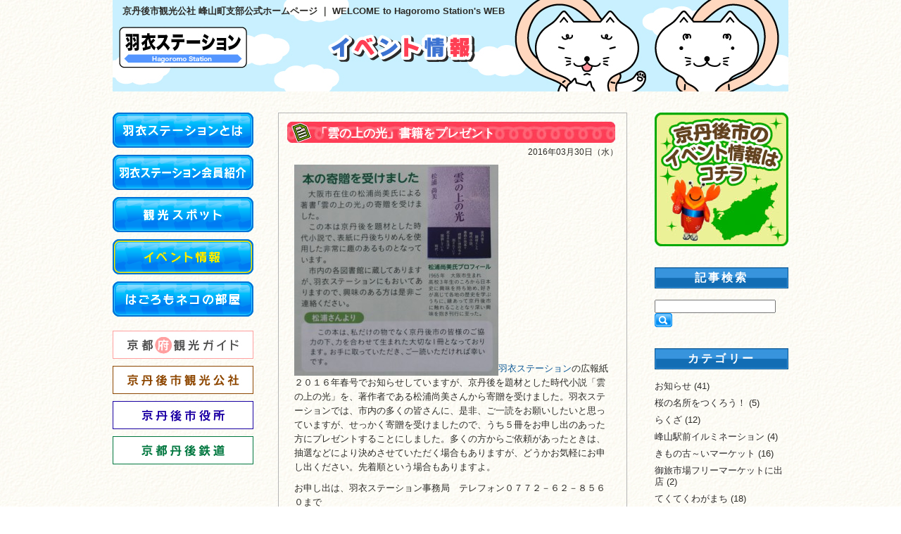

--- FILE ---
content_type: text/html; charset=UTF-8
request_url: https://www.hagoromo.gr.jp/date/2016/03/?cat=3,4,5,6,7,8,9
body_size: 37506
content:
<!DOCTYPE html PUBLIC "-//W3C//DTD XHTML 1.0 Transitional//EN"
"http://www.w3.org/TR/xhtml1/DTD/xhtml1-transitional.dtd">
<html xmlns="http://www.w3.org/1999/xhtml" xml:lang="ja" lang="ja" dir="ltr">
<head>
    <meta http-equiv="Content-Type" content="text/html; charset=UTF-8" />
    <meta http-equiv="Content-Language" content="ja" />
    <meta http-equiv="Content-Style-Type" content="text/css" />
    <meta http-equiv="Content-Script-Type" content="text/javascript" />
    <title>3月 &laquo; 2016 &laquo; 羽衣ステーション</title>
    <meta name="Description" content="ようこそ羽衣ステーションホームページへ。羽衣ステーションは、「まちづくり」を目的とした観光協会として、行政や商工会の支援を受けて京丹後市峰山町内の企業、商店や個人といった住民により設立されました。峰山町の観光スポット、イベント情報などを掲載しています。" />
    <meta name="Keywords" content="峰山,峰山町,羽衣ステーション,はごろもネコ,羽衣,ネコ,京丹後,丹後,観光,観光協会,まちづくり" />
    <meta name="author" content="羽衣ステーション,HAGOROMO STATION" />
    <meta property="og:title" content="羽衣ステーション" />
    <meta property="og:type" content="blog" />
    <meta property="og:url" content="https://www.hagoromo.gr.jp/event/news/770/" />
    <meta property="og:image" content="https://www.hagoromo.gr.jp/images/fb.jpg" />
    <meta property="og:site_name" content="羽衣ステーション" />
    <meta property="fb:admins" content="ようこそ羽衣ステーションホームページへ。羽衣ステーションは、「まちづくり」を目的とした観光協会として、行政や商工会の支援を受けて
峰山町内の企業、商店や個人といった住民により設立されました。" />
<meta name='robots' content='max-image-preview:large' />
<link rel="alternate" type="application/rss+xml" title="羽衣ステーション &raquo; フィード" href="https://www.hagoromo.gr.jp/feed/" />
<link rel="alternate" type="application/rss+xml" title="羽衣ステーション &raquo; コメントフィード" href="https://www.hagoromo.gr.jp/comments/feed/" />
<link rel="alternate" type="application/rss+xml" title="羽衣ステーション &raquo; お知らせ カテゴリーのフィード" href="https://www.hagoromo.gr.jp/category/event/news/feed/" />
<script type="text/javascript">
window._wpemojiSettings = {"baseUrl":"https:\/\/s.w.org\/images\/core\/emoji\/14.0.0\/72x72\/","ext":".png","svgUrl":"https:\/\/s.w.org\/images\/core\/emoji\/14.0.0\/svg\/","svgExt":".svg","source":{"concatemoji":"https:\/\/www.hagoromo.gr.jp\/system\/wp-includes\/js\/wp-emoji-release.min.js?ver=6.1.9"}};
/*! This file is auto-generated */
!function(e,a,t){var n,r,o,i=a.createElement("canvas"),p=i.getContext&&i.getContext("2d");function s(e,t){var a=String.fromCharCode,e=(p.clearRect(0,0,i.width,i.height),p.fillText(a.apply(this,e),0,0),i.toDataURL());return p.clearRect(0,0,i.width,i.height),p.fillText(a.apply(this,t),0,0),e===i.toDataURL()}function c(e){var t=a.createElement("script");t.src=e,t.defer=t.type="text/javascript",a.getElementsByTagName("head")[0].appendChild(t)}for(o=Array("flag","emoji"),t.supports={everything:!0,everythingExceptFlag:!0},r=0;r<o.length;r++)t.supports[o[r]]=function(e){if(p&&p.fillText)switch(p.textBaseline="top",p.font="600 32px Arial",e){case"flag":return s([127987,65039,8205,9895,65039],[127987,65039,8203,9895,65039])?!1:!s([55356,56826,55356,56819],[55356,56826,8203,55356,56819])&&!s([55356,57332,56128,56423,56128,56418,56128,56421,56128,56430,56128,56423,56128,56447],[55356,57332,8203,56128,56423,8203,56128,56418,8203,56128,56421,8203,56128,56430,8203,56128,56423,8203,56128,56447]);case"emoji":return!s([129777,127995,8205,129778,127999],[129777,127995,8203,129778,127999])}return!1}(o[r]),t.supports.everything=t.supports.everything&&t.supports[o[r]],"flag"!==o[r]&&(t.supports.everythingExceptFlag=t.supports.everythingExceptFlag&&t.supports[o[r]]);t.supports.everythingExceptFlag=t.supports.everythingExceptFlag&&!t.supports.flag,t.DOMReady=!1,t.readyCallback=function(){t.DOMReady=!0},t.supports.everything||(n=function(){t.readyCallback()},a.addEventListener?(a.addEventListener("DOMContentLoaded",n,!1),e.addEventListener("load",n,!1)):(e.attachEvent("onload",n),a.attachEvent("onreadystatechange",function(){"complete"===a.readyState&&t.readyCallback()})),(e=t.source||{}).concatemoji?c(e.concatemoji):e.wpemoji&&e.twemoji&&(c(e.twemoji),c(e.wpemoji)))}(window,document,window._wpemojiSettings);
</script>
<style type="text/css">
img.wp-smiley,
img.emoji {
	display: inline !important;
	border: none !important;
	box-shadow: none !important;
	height: 1em !important;
	width: 1em !important;
	margin: 0 0.07em !important;
	vertical-align: -0.1em !important;
	background: none !important;
	padding: 0 !important;
}
</style>
	<link rel='stylesheet' id='wp-block-library-css' href='https://www.hagoromo.gr.jp/system/wp-includes/css/dist/block-library/style.min.css?ver=6.1.9' type='text/css' media='all' />
<link rel='stylesheet' id='classic-theme-styles-css' href='https://www.hagoromo.gr.jp/system/wp-includes/css/classic-themes.min.css?ver=1' type='text/css' media='all' />
<style id='global-styles-inline-css' type='text/css'>
body{--wp--preset--color--black: #000000;--wp--preset--color--cyan-bluish-gray: #abb8c3;--wp--preset--color--white: #ffffff;--wp--preset--color--pale-pink: #f78da7;--wp--preset--color--vivid-red: #cf2e2e;--wp--preset--color--luminous-vivid-orange: #ff6900;--wp--preset--color--luminous-vivid-amber: #fcb900;--wp--preset--color--light-green-cyan: #7bdcb5;--wp--preset--color--vivid-green-cyan: #00d084;--wp--preset--color--pale-cyan-blue: #8ed1fc;--wp--preset--color--vivid-cyan-blue: #0693e3;--wp--preset--color--vivid-purple: #9b51e0;--wp--preset--gradient--vivid-cyan-blue-to-vivid-purple: linear-gradient(135deg,rgba(6,147,227,1) 0%,rgb(155,81,224) 100%);--wp--preset--gradient--light-green-cyan-to-vivid-green-cyan: linear-gradient(135deg,rgb(122,220,180) 0%,rgb(0,208,130) 100%);--wp--preset--gradient--luminous-vivid-amber-to-luminous-vivid-orange: linear-gradient(135deg,rgba(252,185,0,1) 0%,rgba(255,105,0,1) 100%);--wp--preset--gradient--luminous-vivid-orange-to-vivid-red: linear-gradient(135deg,rgba(255,105,0,1) 0%,rgb(207,46,46) 100%);--wp--preset--gradient--very-light-gray-to-cyan-bluish-gray: linear-gradient(135deg,rgb(238,238,238) 0%,rgb(169,184,195) 100%);--wp--preset--gradient--cool-to-warm-spectrum: linear-gradient(135deg,rgb(74,234,220) 0%,rgb(151,120,209) 20%,rgb(207,42,186) 40%,rgb(238,44,130) 60%,rgb(251,105,98) 80%,rgb(254,248,76) 100%);--wp--preset--gradient--blush-light-purple: linear-gradient(135deg,rgb(255,206,236) 0%,rgb(152,150,240) 100%);--wp--preset--gradient--blush-bordeaux: linear-gradient(135deg,rgb(254,205,165) 0%,rgb(254,45,45) 50%,rgb(107,0,62) 100%);--wp--preset--gradient--luminous-dusk: linear-gradient(135deg,rgb(255,203,112) 0%,rgb(199,81,192) 50%,rgb(65,88,208) 100%);--wp--preset--gradient--pale-ocean: linear-gradient(135deg,rgb(255,245,203) 0%,rgb(182,227,212) 50%,rgb(51,167,181) 100%);--wp--preset--gradient--electric-grass: linear-gradient(135deg,rgb(202,248,128) 0%,rgb(113,206,126) 100%);--wp--preset--gradient--midnight: linear-gradient(135deg,rgb(2,3,129) 0%,rgb(40,116,252) 100%);--wp--preset--duotone--dark-grayscale: url('#wp-duotone-dark-grayscale');--wp--preset--duotone--grayscale: url('#wp-duotone-grayscale');--wp--preset--duotone--purple-yellow: url('#wp-duotone-purple-yellow');--wp--preset--duotone--blue-red: url('#wp-duotone-blue-red');--wp--preset--duotone--midnight: url('#wp-duotone-midnight');--wp--preset--duotone--magenta-yellow: url('#wp-duotone-magenta-yellow');--wp--preset--duotone--purple-green: url('#wp-duotone-purple-green');--wp--preset--duotone--blue-orange: url('#wp-duotone-blue-orange');--wp--preset--font-size--small: 13px;--wp--preset--font-size--medium: 20px;--wp--preset--font-size--large: 36px;--wp--preset--font-size--x-large: 42px;--wp--preset--spacing--20: 0.44rem;--wp--preset--spacing--30: 0.67rem;--wp--preset--spacing--40: 1rem;--wp--preset--spacing--50: 1.5rem;--wp--preset--spacing--60: 2.25rem;--wp--preset--spacing--70: 3.38rem;--wp--preset--spacing--80: 5.06rem;}:where(.is-layout-flex){gap: 0.5em;}body .is-layout-flow > .alignleft{float: left;margin-inline-start: 0;margin-inline-end: 2em;}body .is-layout-flow > .alignright{float: right;margin-inline-start: 2em;margin-inline-end: 0;}body .is-layout-flow > .aligncenter{margin-left: auto !important;margin-right: auto !important;}body .is-layout-constrained > .alignleft{float: left;margin-inline-start: 0;margin-inline-end: 2em;}body .is-layout-constrained > .alignright{float: right;margin-inline-start: 2em;margin-inline-end: 0;}body .is-layout-constrained > .aligncenter{margin-left: auto !important;margin-right: auto !important;}body .is-layout-constrained > :where(:not(.alignleft):not(.alignright):not(.alignfull)){max-width: var(--wp--style--global--content-size);margin-left: auto !important;margin-right: auto !important;}body .is-layout-constrained > .alignwide{max-width: var(--wp--style--global--wide-size);}body .is-layout-flex{display: flex;}body .is-layout-flex{flex-wrap: wrap;align-items: center;}body .is-layout-flex > *{margin: 0;}:where(.wp-block-columns.is-layout-flex){gap: 2em;}.has-black-color{color: var(--wp--preset--color--black) !important;}.has-cyan-bluish-gray-color{color: var(--wp--preset--color--cyan-bluish-gray) !important;}.has-white-color{color: var(--wp--preset--color--white) !important;}.has-pale-pink-color{color: var(--wp--preset--color--pale-pink) !important;}.has-vivid-red-color{color: var(--wp--preset--color--vivid-red) !important;}.has-luminous-vivid-orange-color{color: var(--wp--preset--color--luminous-vivid-orange) !important;}.has-luminous-vivid-amber-color{color: var(--wp--preset--color--luminous-vivid-amber) !important;}.has-light-green-cyan-color{color: var(--wp--preset--color--light-green-cyan) !important;}.has-vivid-green-cyan-color{color: var(--wp--preset--color--vivid-green-cyan) !important;}.has-pale-cyan-blue-color{color: var(--wp--preset--color--pale-cyan-blue) !important;}.has-vivid-cyan-blue-color{color: var(--wp--preset--color--vivid-cyan-blue) !important;}.has-vivid-purple-color{color: var(--wp--preset--color--vivid-purple) !important;}.has-black-background-color{background-color: var(--wp--preset--color--black) !important;}.has-cyan-bluish-gray-background-color{background-color: var(--wp--preset--color--cyan-bluish-gray) !important;}.has-white-background-color{background-color: var(--wp--preset--color--white) !important;}.has-pale-pink-background-color{background-color: var(--wp--preset--color--pale-pink) !important;}.has-vivid-red-background-color{background-color: var(--wp--preset--color--vivid-red) !important;}.has-luminous-vivid-orange-background-color{background-color: var(--wp--preset--color--luminous-vivid-orange) !important;}.has-luminous-vivid-amber-background-color{background-color: var(--wp--preset--color--luminous-vivid-amber) !important;}.has-light-green-cyan-background-color{background-color: var(--wp--preset--color--light-green-cyan) !important;}.has-vivid-green-cyan-background-color{background-color: var(--wp--preset--color--vivid-green-cyan) !important;}.has-pale-cyan-blue-background-color{background-color: var(--wp--preset--color--pale-cyan-blue) !important;}.has-vivid-cyan-blue-background-color{background-color: var(--wp--preset--color--vivid-cyan-blue) !important;}.has-vivid-purple-background-color{background-color: var(--wp--preset--color--vivid-purple) !important;}.has-black-border-color{border-color: var(--wp--preset--color--black) !important;}.has-cyan-bluish-gray-border-color{border-color: var(--wp--preset--color--cyan-bluish-gray) !important;}.has-white-border-color{border-color: var(--wp--preset--color--white) !important;}.has-pale-pink-border-color{border-color: var(--wp--preset--color--pale-pink) !important;}.has-vivid-red-border-color{border-color: var(--wp--preset--color--vivid-red) !important;}.has-luminous-vivid-orange-border-color{border-color: var(--wp--preset--color--luminous-vivid-orange) !important;}.has-luminous-vivid-amber-border-color{border-color: var(--wp--preset--color--luminous-vivid-amber) !important;}.has-light-green-cyan-border-color{border-color: var(--wp--preset--color--light-green-cyan) !important;}.has-vivid-green-cyan-border-color{border-color: var(--wp--preset--color--vivid-green-cyan) !important;}.has-pale-cyan-blue-border-color{border-color: var(--wp--preset--color--pale-cyan-blue) !important;}.has-vivid-cyan-blue-border-color{border-color: var(--wp--preset--color--vivid-cyan-blue) !important;}.has-vivid-purple-border-color{border-color: var(--wp--preset--color--vivid-purple) !important;}.has-vivid-cyan-blue-to-vivid-purple-gradient-background{background: var(--wp--preset--gradient--vivid-cyan-blue-to-vivid-purple) !important;}.has-light-green-cyan-to-vivid-green-cyan-gradient-background{background: var(--wp--preset--gradient--light-green-cyan-to-vivid-green-cyan) !important;}.has-luminous-vivid-amber-to-luminous-vivid-orange-gradient-background{background: var(--wp--preset--gradient--luminous-vivid-amber-to-luminous-vivid-orange) !important;}.has-luminous-vivid-orange-to-vivid-red-gradient-background{background: var(--wp--preset--gradient--luminous-vivid-orange-to-vivid-red) !important;}.has-very-light-gray-to-cyan-bluish-gray-gradient-background{background: var(--wp--preset--gradient--very-light-gray-to-cyan-bluish-gray) !important;}.has-cool-to-warm-spectrum-gradient-background{background: var(--wp--preset--gradient--cool-to-warm-spectrum) !important;}.has-blush-light-purple-gradient-background{background: var(--wp--preset--gradient--blush-light-purple) !important;}.has-blush-bordeaux-gradient-background{background: var(--wp--preset--gradient--blush-bordeaux) !important;}.has-luminous-dusk-gradient-background{background: var(--wp--preset--gradient--luminous-dusk) !important;}.has-pale-ocean-gradient-background{background: var(--wp--preset--gradient--pale-ocean) !important;}.has-electric-grass-gradient-background{background: var(--wp--preset--gradient--electric-grass) !important;}.has-midnight-gradient-background{background: var(--wp--preset--gradient--midnight) !important;}.has-small-font-size{font-size: var(--wp--preset--font-size--small) !important;}.has-medium-font-size{font-size: var(--wp--preset--font-size--medium) !important;}.has-large-font-size{font-size: var(--wp--preset--font-size--large) !important;}.has-x-large-font-size{font-size: var(--wp--preset--font-size--x-large) !important;}
.wp-block-navigation a:where(:not(.wp-element-button)){color: inherit;}
:where(.wp-block-columns.is-layout-flex){gap: 2em;}
.wp-block-pullquote{font-size: 1.5em;line-height: 1.6;}
</style>
<link rel='stylesheet' id='jquery.lightbox.min.css-css' href='https://www.hagoromo.gr.jp/system/wp-content/plugins/wp-jquery-lightbox/styles/lightbox.min.css?ver=1.4.8.2' type='text/css' media='all' />
<script type='text/javascript' src='https://www.hagoromo.gr.jp/system/wp-includes/js/jquery/jquery.min.js?ver=3.6.1' id='jquery-core-js'></script>
<script type='text/javascript' src='https://www.hagoromo.gr.jp/system/wp-includes/js/jquery/jquery-migrate.min.js?ver=3.3.2' id='jquery-migrate-js'></script>
<link rel="https://api.w.org/" href="https://www.hagoromo.gr.jp/wp-json/" /><link rel="alternate" type="application/json" href="https://www.hagoromo.gr.jp/wp-json/wp/v2/categories/3" /><link rel="EditURI" type="application/rsd+xml" title="RSD" href="https://www.hagoromo.gr.jp/system/xmlrpc.php?rsd" />
<link rel="wlwmanifest" type="application/wlwmanifest+xml" href="https://www.hagoromo.gr.jp/system/wp-includes/wlwmanifest.xml" />
<meta name="generator" content="WordPress 6.1.9" />
    <link rel="stylesheet" type="text/css" media="screen,print" href="https://www.hagoromo.gr.jp/system/wp-content/themes/hagoromostation/import.css" />
    <script type="text/javascript" src="https://www.hagoromo.gr.jp/js/jquery-1.7.2.min.js"></script>
    <script type="text/javascript" src="https://www.hagoromo.gr.jp/js/rollover.js"></script>
    <!--[if lt IE 9]>
    <script type="text/javascript" src="//html5shiv.googlecode.com/svn/trunk/html5.js"></script>
    <![endif]-->
    <script type="text/javascript" src="https://www.hagoromo.gr.jp/js/jqfloat.min.js"></script>
    <script type="text/javascript"></script>
<link rel="shortcut icon" href="favicon.ico" />
</head>

<body>
<div id="wrapper">
	<div id="headerEvent" class="header">
		<p id="title">京丹後市観光公社 峰山町支部公式ホームページ ｜ WELCOME to Hagoromo Station's WEB</p>
		<h1><a href="https://www.hagoromo.gr.jp/"><img src="https://www.hagoromo.gr.jp/images/logo.jpg" width="182" height="59" alt="羽衣ステーション" /></a></h1>
		<h2>3月  2016  </h2>
	</div>

	<div id="container" class="clearfix">
		<div id="sideBar">
			<div id="gNav">
				<ul>
					<li><a href="https://www.hagoromo.gr.jp/about/"><img src="https://www.hagoromo.gr.jp/images/gnavi1.png" width="200" height="50" alt="羽衣ステーションとは" class="rollover" /></a></li>
					<li><a href="https://www.hagoromo.gr.jp/members/"><img src="https://www.hagoromo.gr.jp/images/gnavi2.png" width="200" height="50" alt="羽衣ステーション会員紹介" class="rollover" /></a></li>
					<li><a href="https://www.hagoromo.gr.jp/spot/"><img src="https://www.hagoromo.gr.jp/images/gnavi3.png" width="200" height="50" alt="観光スポット" class="rollover" /></a></li>
					<li><img src="https://www.hagoromo.gr.jp/images/gnavi4_on.png" width="200" height="50" alt="イベント情報" /></li>
					<li><a href="https://www.hagoromo.gr.jp/category/room/"><img src="https://www.hagoromo.gr.jp/images/gnavi5.png" width="200" height="50" alt="はごろもネコの部屋" class="rollover" /></a></li>
				</ul>
			</div>
			<div id="linkBanner">
				<ul>
					<li><a href="http://www.kyoto-kankou.or.jp/" target="_blank"><img src="https://www.hagoromo.gr.jp/images/link1.jpg" width="200" height="40" alt="京都府観光ガイド" class="mouse-over" /></a></li>
					<li><a href="https://www.kyotango.gr.jp/" target="_blank"><img src="https://www.hagoromo.gr.jp/images/link2.jpg" width="200" height="40" alt="京丹後市観光公社" class="mouse-over" /></a></li>
					<li><a href="http://www.city.kyotango.lg.jp/" target="_blank"><img src="https://www.hagoromo.gr.jp/images/link3.jpg" width="200" height="40" alt="京丹後市役所" class="mouse-over" /></a></li>
					<li><a href="https://trains.willer.co.jp/" target="_blank"><img src="https://www.hagoromo.gr.jp/images/link4.jpg" width="200" height="40" alt="京都丹後鉄道" class="mouse-over" /></a></li>
				</ul>
			</div>

		</div>
		<div id="contents" class="clearfix">
			<div class="blogbox">
	
	
		<div class="postBox">
		<div class="post-770 post type-post status-publish format-standard hentry category-news">
			<div class="blog_title">
				<h3 id="post-770"><a href="https://www.hagoromo.gr.jp/event/news/770/">「雲の上の光」書籍をプレゼント</a></h3>
			</div>
			<p class="date">2016年03月30日（水）</p>

			<div class="entry clearfix">
				<p><a href="https://www.hagoromo.gr.jp/system/wp-content/uploads/2016/03/20160330_9888.jpg" rel="lightbox[770]"><img decoding="async" class="alignnone size-medium wp-image-771" alt="20160330_9888" src="https://www.hagoromo.gr.jp/system/wp-content/uploads/2016/03/20160330_9888-290x300.jpg" width="290" height="300" srcset="https://www.hagoromo.gr.jp/system/wp-content/uploads/2016/03/20160330_9888-290x300.jpg 290w, https://www.hagoromo.gr.jp/system/wp-content/uploads/2016/03/20160330_9888.jpg 800w" sizes="(max-width: 290px) 100vw, 290px" /></a><a href="https://www.hagoromo.gr.jp/system/wp-content/uploads/2016/03/20160330_9888.jpg" rel="lightbox[770]">羽衣ステーション</a>の広報紙２０１６年春号でお知らせしていますが、京丹後を題材とした時代小説「雲の上の光」を、著作者である松浦尚美さんから寄贈を受けました。羽衣ステーションでは、市内の多くの皆さんに、是非、ご一読をお願いしたいと思っていますが、せっかく寄贈を受けましたので、うち５冊をお申し出のあった方にプレゼントすることにしました。多くの方からご依頼があったときは、抽選などにより決めさせていただく場合もありますが、どうかお気軽にお申し出ください。先着順という場合もありますよ。</p>
<p>お申し出は、羽衣ステーション事務局　テレフォン０７７２－６２－８５６０まで</p>
<p>&nbsp;</p>
			</div>

			<div class="metaGroup">
				<div class="tags">
					<p>カテゴリー：<a href="https://www.hagoromo.gr.jp/category/event/news/" rel="category tag">お知らせ</a></p>
				</div>
			</div>
		</div>
	</div><!-- end of post -->
	
		<div class="postBox">
		<div class="post-766 post type-post status-publish format-standard hentry category-news">
			<div class="blog_title">
				<h3 id="post-766"><a href="https://www.hagoromo.gr.jp/event/news/766/">広報紙を発行</a></h3>
			</div>
			<p class="date">2016年03月29日（火）</p>

			<div class="entry clearfix">
				<p>２０１６年の春号ができました。３月下旬に新聞折り込みで配布しましたのでご覧ください。平成２７年度内に実施された羽衣ステーション各委員会の活動状況をお知らせしています。ここでは全４ページを各ページごとにＪＰＧ情報として掲載しました。</p>
<p><a href="https://www.hagoromo.gr.jp/system/wp-content/uploads/2016/03/羽衣紙1.jpg" rel="lightbox[766]"><img decoding="async" loading="lazy" class="alignnone size-medium wp-image-759" alt="羽衣紙1" src="https://www.hagoromo.gr.jp/system/wp-content/uploads/2016/03/羽衣紙1-217x300.jpg" width="217" height="300" srcset="https://www.hagoromo.gr.jp/system/wp-content/uploads/2016/03/羽衣紙1-217x300.jpg 217w, https://www.hagoromo.gr.jp/system/wp-content/uploads/2016/03/羽衣紙1-744x1024.jpg 744w, https://www.hagoromo.gr.jp/system/wp-content/uploads/2016/03/羽衣紙1.jpg 816w" sizes="(max-width: 217px) 100vw, 217px" /></a><a href="https://www.hagoromo.gr.jp/system/wp-content/uploads/2016/03/羽衣紙2.jpg" rel="lightbox[766]"><img decoding="async" loading="lazy" class="alignnone size-medium wp-image-760" alt="羽衣紙2" src="https://www.hagoromo.gr.jp/system/wp-content/uploads/2016/03/羽衣紙2-217x300.jpg" width="217" height="300" srcset="https://www.hagoromo.gr.jp/system/wp-content/uploads/2016/03/羽衣紙2-217x300.jpg 217w, https://www.hagoromo.gr.jp/system/wp-content/uploads/2016/03/羽衣紙2-744x1024.jpg 744w, https://www.hagoromo.gr.jp/system/wp-content/uploads/2016/03/羽衣紙2.jpg 816w" sizes="(max-width: 217px) 100vw, 217px" /></a><a href="https://www.hagoromo.gr.jp/system/wp-content/uploads/2016/03/羽衣紙3.jpg" rel="lightbox[766]"><img decoding="async" loading="lazy" class="alignnone size-medium wp-image-761" alt="羽衣紙3" src="https://www.hagoromo.gr.jp/system/wp-content/uploads/2016/03/羽衣紙3-217x300.jpg" width="217" height="300" srcset="https://www.hagoromo.gr.jp/system/wp-content/uploads/2016/03/羽衣紙3-217x300.jpg 217w, https://www.hagoromo.gr.jp/system/wp-content/uploads/2016/03/羽衣紙3-744x1024.jpg 744w, https://www.hagoromo.gr.jp/system/wp-content/uploads/2016/03/羽衣紙3.jpg 816w" sizes="(max-width: 217px) 100vw, 217px" /></a><a href="https://www.hagoromo.gr.jp/system/wp-content/uploads/2016/03/羽衣紙4.jpg" rel="lightbox[766]"><img decoding="async" loading="lazy" class="alignnone size-medium wp-image-762" alt="羽衣紙4" src="https://www.hagoromo.gr.jp/system/wp-content/uploads/2016/03/羽衣紙4-217x300.jpg" width="217" height="300" srcset="https://www.hagoromo.gr.jp/system/wp-content/uploads/2016/03/羽衣紙4-217x300.jpg 217w, https://www.hagoromo.gr.jp/system/wp-content/uploads/2016/03/羽衣紙4-744x1024.jpg 744w, https://www.hagoromo.gr.jp/system/wp-content/uploads/2016/03/羽衣紙4.jpg 816w" sizes="(max-width: 217px) 100vw, 217px" /></a></p>
			</div>

			<div class="metaGroup">
				<div class="tags">
					<p>カテゴリー：<a href="https://www.hagoromo.gr.jp/category/event/news/" rel="category tag">お知らせ</a></p>
				</div>
			</div>
		</div>
	</div><!-- end of post -->
	

<div class="wp-pagenavi">
</div>


		<p id="gotoTop"><a href="#title"><img src="https://www.hagoromo.gr.jp/images/btn_top.jpg" width="110" height="23" alt="ページの先頭へ" /></a></p>
</div>

	<div id="blog_sideBar">
		<p id="eventTango"><a href="https://www.kyotango.gr.jp/events/event/" target="_blank"><img src="https://www.hagoromo.gr.jp/images/btn_event.jpg" width="190" height="190" alt="京丹後市のイベント情報" class="mouse-over" /></a></p>
		<div id="primary" class="widget-area" role="complementary">
			<h3 id="search" class="widget-title">記事検索</h3>
			<form method="get" id="searchform" action="https://www.hagoromo.gr.jp/" >
				<input type="text" value="" name="s" />
				<input type="hidden" value="1" name="cat" />
				<input type="submit" id="searchsubmit" value="検索" />
			</form>
			<h3 class="widget-title">カテゴリー</h3>
			<ul>
					<li class="cat-item cat-item-3 current-cat"><a aria-current="page" href="https://www.hagoromo.gr.jp/category/event/news/">お知らせ</a> (41)
</li>
	<li class="cat-item cat-item-4"><a href="https://www.hagoromo.gr.jp/category/event/sakura/">桜の名所をつくろう！</a> (5)
</li>
	<li class="cat-item cat-item-5"><a href="https://www.hagoromo.gr.jp/category/event/rakuza/">らくざ</a> (12)
</li>
	<li class="cat-item cat-item-6"><a href="https://www.hagoromo.gr.jp/category/event/illumination/">峰山駅前イルミネーション</a> (4)
</li>
	<li class="cat-item cat-item-7"><a href="https://www.hagoromo.gr.jp/category/event/market/">きもの古～いマーケット</a> (16)
</li>
	<li class="cat-item cat-item-8"><a href="https://www.hagoromo.gr.jp/category/event/free/">御旅市場フリーマーケットに出店</a> (2)
</li>
	<li class="cat-item cat-item-9"><a href="https://www.hagoromo.gr.jp/category/event/tekuteku/">てくてくわがまち</a> (18)
</li>
	<li class="cat-item cat-item-10"><a href="https://www.hagoromo.gr.jp/category/event/bazzar/">フェスタ飛天バザールに出店</a> (3)
</li>
			</ul>
			<h3 class="widget-title">カレンダー</h3>
				<div id="calendar_wrap"><table id="wp-calendar" summary="カレンダー"> <caption>2016年3月</caption> <thead> <tr><th abbr="月曜日" scope="col" title="月曜日">月</th><th abbr="火曜日" scope="col" title="火曜日">火</th><th abbr="水曜日" scope="col" title="水曜日">水</th><th abbr="木曜日" scope="col" title="木曜日">木</th><th abbr="金曜日" scope="col" title="金曜日">金</th><th abbr="土曜日" scope="col" title="土曜日">土</th><th abbr="日曜日" scope="col" title="日曜日">日</th> </tr> </thead><tfoot> <tr><td abbr="2月" colspan="3" id="prev"><a href="https://www.hagoromo.gr.jp/date/2016/02/?cat=3,4,5,6,7,8,9" title="View posts for 2月 2016">&laquo; 2月</a></td><td>&nbsp;</td><td abbr="5月" colspan="3" id="next"><a href="https://www.hagoromo.gr.jp/date/2016/05/?cat=3,4,5,6,7,8,9" title="View posts for 5月 2016">5月 &raquo;</a></td> </tr> </tfoot><tbody> <tr><td colspan="1">&nbsp;</td><td>1</td><td>2</td><td>3</td><td>4</td><td>5</td><td>6</td></tr><tr><td>7</td><td>8</td><td>9</td><td>10</td><td>11</td><td>12</td><td>13</td></tr><tr><td>14</td><td>15</td><td>16</td><td>17</td><td>18</td><td>19</td><td>20</td></tr><tr><td>21</td><td>22</td><td>23</td><td>24</td><td>25</td><td>26</td><td>27</td></tr><tr><td>28</td><td><a href="https://www.hagoromo.gr.jp/date/2016/03/29/?cat=3,4,5,6,7,8,9">29</a></td><td><a href="https://www.hagoromo.gr.jp/date/2016/03/30/?cat=3,4,5,6,7,8,9">30</a></td><td>31</td><td colspan="3">&nbsp;</td></tr></tbody></table></div>			<h3 class="widget-title">アーカイブ</h3>
															<ul>
											<li>
						<a href="https://www.hagoromo.gr.jp/date/2025/10/?cat=3,4,5,6,7,8,9">
						2025年10月 (1)
						</a>
						</li>
											<li>
						<a href="https://www.hagoromo.gr.jp/date/2025/9/?cat=3,4,5,6,7,8,9">
						2025年9月 (2)
						</a>
						</li>
											<li>
						<a href="https://www.hagoromo.gr.jp/date/2025/8/?cat=3,4,5,6,7,8,9">
						2025年8月 (1)
						</a>
						</li>
											<li>
						<a href="https://www.hagoromo.gr.jp/date/2025/4/?cat=3,4,5,6,7,8,9">
						2025年4月 (2)
						</a>
						</li>
											<li>
						<a href="https://www.hagoromo.gr.jp/date/2025/3/?cat=3,4,5,6,7,8,9">
						2025年3月 (2)
						</a>
						</li>
											<li>
						<a href="https://www.hagoromo.gr.jp/date/2025/1/?cat=3,4,5,6,7,8,9">
						2025年1月 (1)
						</a>
						</li>
											<li>
						<a href="https://www.hagoromo.gr.jp/date/2024/10/?cat=3,4,5,6,7,8,9">
						2024年10月 (1)
						</a>
						</li>
											<li>
						<a href="https://www.hagoromo.gr.jp/date/2024/9/?cat=3,4,5,6,7,8,9">
						2024年9月 (1)
						</a>
						</li>
											<li>
						<a href="https://www.hagoromo.gr.jp/date/2024/8/?cat=3,4,5,6,7,8,9">
						2024年8月 (2)
						</a>
						</li>
											<li>
						<a href="https://www.hagoromo.gr.jp/date/2023/9/?cat=3,4,5,6,7,8,9">
						2023年9月 (2)
						</a>
						</li>
											<li>
						<a href="https://www.hagoromo.gr.jp/date/2023/8/?cat=3,4,5,6,7,8,9">
						2023年8月 (1)
						</a>
						</li>
											<li>
						<a href="https://www.hagoromo.gr.jp/date/2023/2/?cat=3,4,5,6,7,8,9">
						2023年2月 (1)
						</a>
						</li>
											<li>
						<a href="https://www.hagoromo.gr.jp/date/2022/9/?cat=3,4,5,6,7,8,9">
						2022年9月 (1)
						</a>
						</li>
											<li>
						<a href="https://www.hagoromo.gr.jp/date/2022/8/?cat=3,4,5,6,7,8,9">
						2022年8月 (2)
						</a>
						</li>
											<li>
						<a href="https://www.hagoromo.gr.jp/date/2022/3/?cat=3,4,5,6,7,8,9">
						2022年3月 (1)
						</a>
						</li>
											<li>
						<a href="https://www.hagoromo.gr.jp/date/2021/10/?cat=3,4,5,6,7,8,9">
						2021年10月 (1)
						</a>
						</li>
											<li>
						<a href="https://www.hagoromo.gr.jp/date/2020/9/?cat=3,4,5,6,7,8,9">
						2020年9月 (1)
						</a>
						</li>
											<li>
						<a href="https://www.hagoromo.gr.jp/date/2020/7/?cat=3,4,5,6,7,8,9">
						2020年7月 (1)
						</a>
						</li>
											<li>
						<a href="https://www.hagoromo.gr.jp/date/2020/3/?cat=3,4,5,6,7,8,9">
						2020年3月 (1)
						</a>
						</li>
											<li>
						<a href="https://www.hagoromo.gr.jp/date/2020/2/?cat=3,4,5,6,7,8,9">
						2020年2月 (1)
						</a>
						</li>
											<li>
						<a href="https://www.hagoromo.gr.jp/date/2019/8/?cat=3,4,5,6,7,8,9">
						2019年8月 (2)
						</a>
						</li>
											<li>
						<a href="https://www.hagoromo.gr.jp/date/2019/2/?cat=3,4,5,6,7,8,9">
						2019年2月 (1)
						</a>
						</li>
											<li>
						<a href="https://www.hagoromo.gr.jp/date/2018/9/?cat=3,4,5,6,7,8,9">
						2018年9月 (1)
						</a>
						</li>
											<li>
						<a href="https://www.hagoromo.gr.jp/date/2018/8/?cat=3,4,5,6,7,8,9">
						2018年8月 (1)
						</a>
						</li>
											<li>
						<a href="https://www.hagoromo.gr.jp/date/2018/7/?cat=3,4,5,6,7,8,9">
						2018年7月 (1)
						</a>
						</li>
											<li>
						<a href="https://www.hagoromo.gr.jp/date/2018/3/?cat=3,4,5,6,7,8,9">
						2018年3月 (1)
						</a>
						</li>
											<li>
						<a href="https://www.hagoromo.gr.jp/date/2017/9/?cat=3,4,5,6,7,8,9">
						2017年9月 (1)
						</a>
						</li>
											<li>
						<a href="https://www.hagoromo.gr.jp/date/2017/8/?cat=3,4,5,6,7,8,9">
						2017年8月 (2)
						</a>
						</li>
											<li>
						<a href="https://www.hagoromo.gr.jp/date/2017/7/?cat=3,4,5,6,7,8,9">
						2017年7月 (1)
						</a>
						</li>
											<li>
						<a href="https://www.hagoromo.gr.jp/date/2017/3/?cat=3,4,5,6,7,8,9">
						2017年3月 (2)
						</a>
						</li>
											<li>
						<a href="https://www.hagoromo.gr.jp/date/2017/1/?cat=3,4,5,6,7,8,9">
						2017年1月 (1)
						</a>
						</li>
											<li>
						<a href="https://www.hagoromo.gr.jp/date/2016/12/?cat=3,4,5,6,7,8,9">
						2016年12月 (1)
						</a>
						</li>
											<li>
						<a href="https://www.hagoromo.gr.jp/date/2016/10/?cat=3,4,5,6,7,8,9">
						2016年10月 (1)
						</a>
						</li>
											<li>
						<a href="https://www.hagoromo.gr.jp/date/2016/8/?cat=3,4,5,6,7,8,9">
						2016年8月 (2)
						</a>
						</li>
											<li>
						<a href="https://www.hagoromo.gr.jp/date/2016/5/?cat=3,4,5,6,7,8,9">
						2016年5月 (2)
						</a>
						</li>
											<li>
						<a href="https://www.hagoromo.gr.jp/date/2016/3/?cat=3,4,5,6,7,8,9">
						2016年3月 (2)
						</a>
						</li>
											<li>
						<a href="https://www.hagoromo.gr.jp/date/2016/2/?cat=3,4,5,6,7,8,9">
						2016年2月 (1)
						</a>
						</li>
											<li>
						<a href="https://www.hagoromo.gr.jp/date/2016/1/?cat=3,4,5,6,7,8,9">
						2016年1月 (1)
						</a>
						</li>
											<li>
						<a href="https://www.hagoromo.gr.jp/date/2015/11/?cat=3,4,5,6,7,8,9">
						2015年11月 (2)
						</a>
						</li>
											<li>
						<a href="https://www.hagoromo.gr.jp/date/2015/10/?cat=3,4,5,6,7,8,9">
						2015年10月 (4)
						</a>
						</li>
											<li>
						<a href="https://www.hagoromo.gr.jp/date/2014/11/?cat=3,4,5,6,7,8,9">
						2014年11月 (1)
						</a>
						</li>
											<li>
						<a href="https://www.hagoromo.gr.jp/date/2014/10/?cat=3,4,5,6,7,8,9">
						2014年10月 (1)
						</a>
						</li>
											<li>
						<a href="https://www.hagoromo.gr.jp/date/2014/9/?cat=3,4,5,6,7,8,9">
						2014年9月 (1)
						</a>
						</li>
											<li>
						<a href="https://www.hagoromo.gr.jp/date/2014/8/?cat=3,4,5,6,7,8,9">
						2014年8月 (1)
						</a>
						</li>
											<li>
						<a href="https://www.hagoromo.gr.jp/date/2014/7/?cat=3,4,5,6,7,8,9">
						2014年7月 (1)
						</a>
						</li>
											<li>
						<a href="https://www.hagoromo.gr.jp/date/2014/5/?cat=3,4,5,6,7,8,9">
						2014年5月 (1)
						</a>
						</li>
											<li>
						<a href="https://www.hagoromo.gr.jp/date/2014/4/?cat=3,4,5,6,7,8,9">
						2014年4月 (2)
						</a>
						</li>
											<li>
						<a href="https://www.hagoromo.gr.jp/date/2013/11/?cat=3,4,5,6,7,8,9">
						2013年11月 (2)
						</a>
						</li>
											<li>
						<a href="https://www.hagoromo.gr.jp/date/2013/10/?cat=3,4,5,6,7,8,9">
						2013年10月 (1)
						</a>
						</li>
											<li>
						<a href="https://www.hagoromo.gr.jp/date/2013/9/?cat=3,4,5,6,7,8,9">
						2013年9月 (1)
						</a>
						</li>
											<li>
						<a href="https://www.hagoromo.gr.jp/date/2013/8/?cat=3,4,5,6,7,8,9">
						2013年8月 (1)
						</a>
						</li>
											<li>
						<a href="https://www.hagoromo.gr.jp/date/2013/4/?cat=3,4,5,6,7,8,9">
						2013年4月 (3)
						</a>
						</li>
											<li>
						<a href="https://www.hagoromo.gr.jp/date/2013/3/?cat=3,4,5,6,7,8,9">
						2013年3月 (8)
						</a>
						</li>
									</ul>
									</div><!-- #primary .widget-area -->
	</div>

	</div>
</div>






</div>
	<div id="footer">
		<h2>羽衣ステーション<span id="kyoukai">（京丹後市観光公社　峰山町支部）</span></h2>
		<p>事務局／〒627-0012　京都府京丹後市峰山町杉谷770峰山商工会館2F　TEL／0772-62-8560（8：30～17：00）　FAX／0772-62-8561　URL／ https://www.hagoromo.gr.jp/</p>
		<address>Copyright (c) 2026 羽衣ステーション. All Rights Reserved.</address>
	</div>


<script type='text/javascript' src='https://www.hagoromo.gr.jp/system/wp-content/plugins/wp-jquery-lightbox/jquery.touchwipe.min.js?ver=1.4.8.2' id='wp-jquery-lightbox-swipe-js'></script>
<script type='text/javascript' id='wp-jquery-lightbox-js-extra'>
/* <![CDATA[ */
var JQLBSettings = {"showTitle":"1","showCaption":"1","showNumbers":"1","fitToScreen":"0","resizeSpeed":"400","showDownload":"0","navbarOnTop":"0","marginSize":"0","slideshowSpeed":"4000","prevLinkTitle":"\u524d\u306e\u753b\u50cf","nextLinkTitle":"\u6b21\u306e\u753b\u50cf","closeTitle":"\u30ae\u30e3\u30e9\u30ea\u30fc\u3092\u9589\u3058\u308b","image":"\u753b\u50cf ","of":"\u306e","download":"\u30c0\u30a6\u30f3\u30ed\u30fc\u30c9","pause":"(\u30b9\u30e9\u30a4\u30c9\u30b7\u30e7\u30fc\u3092\u505c\u6b62\u3059\u308b)","play":"(\u30b9\u30e9\u30a4\u30c9\u30b7\u30e7\u30fc\u3092\u518d\u751f\u3059\u308b)"};
/* ]]> */
</script>
<script type='text/javascript' src='https://www.hagoromo.gr.jp/system/wp-content/plugins/wp-jquery-lightbox/jquery.lightbox.min.js?ver=1.4.8.2' id='wp-jquery-lightbox-js'></script>
</body>
</html>


--- FILE ---
content_type: text/css
request_url: https://www.hagoromo.gr.jp/system/wp-content/themes/hagoromostation/import.css
body_size: 16
content:
@charset "UTF-8";



@import "reset.css";
@import "base.css";
@import "layout.css";



--- FILE ---
content_type: text/css
request_url: https://www.hagoromo.gr.jp/system/wp-content/themes/hagoromostation/reset.css
body_size: 1977
content:
@charset "UTF-8";


/* Reset */

body, div, h1, h2, h3, h4, h5, h6,
ul, ol, li, dl, dt, dd,
table, th, td,
p, blockquote, pre, address, object,
form, fieldset, input, textarea {
	margin: 0;
	padding: 0;
	}

address, em, dfn, var {
font-style: normal;
	}

table {
	border-collapse: collapse;
	border-spacing: 0;
	}

caption, th {
	text-align: left;
	}

object, embed {
	vertical-align: top;
	}

h1, h2, h3, h4, h5, h6, table, input, textarea {
	font-size: 100%;
	} 

img, fieldset {
	border: none;
	}

a {
	outline:none;
	}

html {
	overflow-y: scroll;
	}


/* clearfix */

.clearfix:after {
	content: ".";
	display: block;
	clear: both;
	height: 0;
	visibility: hidden;
	}

.clearfix { display: inline-block; }
/* exlude MacIE5 \*/
* html .clearfix { height: 1% }
.clearfix {display:block;}
/* end MacIE5 */


/* Font */

body {
	font:13px "ＭＳ Ｐゴシック",arial,helvetica,clean,sans-serif;
	*font-size: small;
	*font: x-small;
	}

/* for Windows */
.win body {
	font-family:'メイリオ', 'Meiryo', 'ＭＳ Ｐゴシック';
	}
	
/* for Win IE6 */
* html.win body {
	font-family:'ＭＳ Ｐゴシック';
	}

table {
	font-size: inherit;
	font:100%;
	}


/*---------------------------------------------

Font Size

.text10 { font-size:77%; }
.text11 { font-size:85%; }
.text12 { font-size:93%; }
.text13 { font-size:100%; }
.text14 { font-size:108%; }
.text15 { font-size:116%; }
.text16 { font-size:123.1%; }
.text17 { font-size:131%; }
.text18 { font-size:138.5%; }
.text19 { font-size:146.5%; }
.text20 { font-size:153.9%; }
.text21 { font-size:161.6%; }
.text22 { font-size:167%; }
.text23 { font-size:174%; }
.text24 { font-size:182%; }
.text25 { font-size:189%; }
.text26 { font-size:197%; }

---------------------------------------------*/



/* 画像の下にできる隙間をなくす */
img { vertical-align: bottom; }


/* inputのsize属性の値を統一 */
input { font-family: Arial,Helvetica,sans-serif; }



--- FILE ---
content_type: text/css
request_url: https://www.hagoromo.gr.jp/system/wp-content/themes/hagoromostation/base.css
body_size: 4588
content:
@charset "UTF-8";


/* Base */
a {
	color: #0B5794;
	text-decoration: none;
	}

a:hover {
	color: #0A5692;
	text-decoration: underline;
	}

ol, ul {
	list-style: none;
	}

blockquote, q {
	quotes: none;
	}

input {
	vertical-align:middle;
	}

body {
	margin: 0 auto;
	line-height: 1.3;
	background: #FFF url(images/bcg_body.jpg) repeat 0 0;
	color: #2C2B27;
	}

#wrapper {
	width: 960px;
	margin: 0 auto;
	background: transparent;
	text-align: center;
	}

/*-----------------------------------
home
-----------------------------------*/
body#home {
	margin: 0 auto;
	background: #C5EAF3 url(images/bcg_home.jpg) repeat 0 0;
	}

#home #wrapper {
	position: relative;
	width: 960px;
	height: 750px;
	margin: 0 auto;
	background: transparent url(images/bcg_home-wrapper.png) no-repeat 0 0;
	text-align: center;
	}

/* jqFloat.js */
#home #wrapper #sky {
	height: 500px;
	}

#home #wrapper #nokotop1 {
	width: 261px;
	height: 232px;
	background: transparent url(images/neko2.png) no-repeat 0 0;
	position: absolute;
	z-index: 8;
	top: 8%;
	left: 65%;
	}

#home #wrapper #nokotop2 {
	width: 261px;
	height: 231px;
	background: transparent url(images/neko1.png) no-repeat 0 0;
	position: absolute;
	z-index: 8;
	top: 28%;
	left: 10%;
	}

#home #wrapper #beru {
	position: absolute;
	top: 43%;
	left: 68%;
	width: 260px;
	height: 150px;
	background: transparent url(images/beru.jpg) no-repeat 100% 0;
	}

#home #wrapper #beru p {
	text-align: right;
	}

#home #wrapper #beru h2.koushin {
	position: relative;
	width: 250px;
	margin: 0 auto;
	margin-top: -10px;
	padding: 4px 0;
	font-size: 116%;
	font-weight: bold;
	color: #FFF;
	background: transparent url(images/bcg_koushin.jpg) no-repeat 0 0;
	}

#home #wrapper #menu {
	width: 760px;
	height: 220px;
	margin: 0 auto;
	margin-top: -80px;
	padding-left: 13px;
	}

#home #wrapper #menu ul li {
	float: left;
	margin-left: -9px;
	}

#home #wrapper #menu ul li#menu2 {
	margin-left: -34px;
	}

#home #wrapper #menu ul li#menu4 {
	margin-left: 2px;
	}

#home #wrapper #menu ul li#menu5 {
	margin-left: 0;
	}

#home #wrapper #footer {
	margin-top: 45px;
	background: none;
	color: #50504E;
	}


/*-----------------------------------
header
-----------------------------------*/
.header {
	width: 960px;
	height: 130px;
	margin: 0 auto;
	}

.header p#title {
	padding: 8px 14px 14px;
	font-weight: bold;
	text-align: left;
	}

.header h1 {
	float: left;
	width: 200px;
	}

.header h2 {
	text-indent: -9999px;
	overflow: hidden;
	}

#headerAbout { background: transparent url(images/h2-about.jpg) no-repeat 0 0; }
#headerMembers { background: transparent url(images/h2-members.jpg) no-repeat 0 0; }
#headerSpot { background: transparent url(images/h2-spot.jpg) no-repeat 0 0; }
#headerEvent { background: transparent url(images/h2-event.jpg) no-repeat 0 0; }
#headerRoom { background: transparent url(images/h2-room.jpg) no-repeat 0 0; }
#headerSearch { background: transparent url(images/h2-search.jpg) no-repeat 0 0; }


/*-----------------------------------
contents
-----------------------------------*/
#container {
	padding: 30px 0 80px;
	min-height: 900px;
	height: auto !important;
	height: 900px;
	background: transparent url(images/bcg_container.png) no-repeat 0 100%;
	}

#contents {
	float: right;
	width: 725px;
	text-align: left;
	}

#about {
	float: right;
	width: 665px;
	height: 2215px;
	padding: 0 30px 20px;
	text-align: center;
	background: transparent url(images/bcg_container-about.png) no-repeat 0 0;
	}

p#gotoTop {
	clear: both;
	text-align: right;
	}

/*-----------------------------------
sideBar
-----------------------------------*/
#sideBar {
	position: relative;
	float: left;
	width: 200px;
	}

#gNav ul li {
	float: left;
	padding-bottom: 10px;
	}

#linkBanner ul li {
	float: left;
	padding-top: 10px;
	}


/*-----------------------------------
footer
-----------------------------------*/
#footer {
	clear: both;
	height: 80px;
	margin: 0 auto;
	padding: 10px 0 0;
	color: #FFF;
	font-weight: bold;
	background: transparent url(images/bcg_footer.png) repeat 0 0;
	}

#footer h2 {
	width: 960px;
	margin: 0 auto;
	font-size: 146.5%;
	padding-bottom: 5px;
	text-align: center;
	}

#footer h2 #kyoukai {
	width: 960px;
	margin: 0 auto;
	font-size: 77%;
	}

#footer p {
	width: 960px;
	margin: 0 auto;
	font-size: 93%;
	}

#footer address {
	width: 960px;
	margin: 0 auto;
	padding: 10px 0 0;
	text-align: center;
	font-size: 93%;
	}


--- FILE ---
content_type: text/css
request_url: https://www.hagoromo.gr.jp/system/wp-content/themes/hagoromostation/layout.css
body_size: 9627
content:
@charset "UTF-8";



/*-----------------------------------
about
-----------------------------------*/
#about h3 {
	margin-top: 25px;
	}

#about p {
	margin: 15px 0;
	line-height: 1.8;
	font-size: 108%;
	font-weight: bold;
	}

#about p span#about1 {
	color: #FF3C54;
	}

#about p span#about2 {
	color: #FF3C54;
	font-size: 116%;
	}

#about .event {
	float: left;
	margin-top: 14px;
	margin-left: 15px;
	width: 310px;
	}

#about .event p {
	margin-top: 10px;
	margin-bottom: 120px;
	}

#about .event p.newEvent {
	text-align: right;
	margin: 0;
	padding: 0 10px 8px;
	}

#about #sakura {
	background: transparent url(images/bcg-sakura.jpg) no-repeat 0 0;
	}

#about #rakuza {
	background: transparent url(images/bcg-rakuza.jpg) no-repeat 0 0;
	}

#about #illumination {
	background: transparent url(images/bcg-illumination.jpg) no-repeat 0 0;
	}

#about #market {
	background: transparent url(images/bcg-market.jpg) no-repeat 0 0;
	}

#about #free {
	background: transparent url(images/bcg-free.jpg) no-repeat 0 0;
	}

#about #tekuteku {
	background: transparent url(images/bcg-tekuteku.jpg) no-repeat 0 0;
	}

#about #bazzar {
	background: transparent url(images/bcg-bazzar.jpg) no-repeat 0 0;
	}

/* jqFloat.js */
#sideBar #sky {
	height: 500px;
	}

#sideBar #neko1{
	width: 215px;
	height: 245px;
	background: url(images/neko-about1.png) no-repeat 0 0;
	position: absolute;
	z-index: 8;
	top: 115%;
	left: 40%;
	}

#sideBar #neko2{
	width: 197px;
	height: 215px;
	background: url(images/neko-about2.png) no-repeat 0 0;
	position: absolute;
	z-index: 8;
	top: 250%;
	left: 40%;
	}


/*-----------------------------------
members
-----------------------------------*/
h3.mList {
	padding: 5px 0 0;
	padding-left: 42px;
	margin-bottom: 10px;
	font-size: 138.5%;
	background: transparent url(images/ico-members.png) no-repeat 0 100%;
	}

table.mList,table.mListGreen {
	width: 100%;
	border: 1px solid #DAD8D5;
	margin-bottom: 55px;
	font-size: 93%;
	}

table#mListAccess {
	margin-bottom: 100px;
	}

table.mList th {
	padding: 4px 0 3px;
	background: #CDF1F4;
	border: 1px solid #DAD8D5;
	text-align: center;
	background-color: rgba(206,244,255,0.7);
	}

table.mListGreen th {
	padding: 4px 0 3px;
	background: #CDF1F4;
	border: 1px solid #DAD8D5;
	text-align: center;
	background-color: rgba(215,235,173,0.7);
	}

table.mList td,table.mListGreen td {
	padding: 6px 0 5px 5px;
	border: 1px solid #DAD8D5;
	}

table.mList td img,table.mListGreen td img {
	vertical-align: top;
	}

table td.name {
	width: 172px;
	}

table td.tel {
	width: 90px;
	}

table td.address {
	width: 214px;
	}

table.mList td.url,table.mListGreen td.url {
	width: 248px;
	font-size: 93%;
	}

table.mList td.center {
	text-align: center;
	}

table.mList tr.even {
	background-color: rgba(206,244,255,0.2);
	}

table.mListGreen tr.even {
	background-color: rgba(215,235,173,0.2);
	}

table.mList2 {
	width: 100%;
	border: 1px solid #DAD8D5;
	margin-bottom: 10px;
	}

table.mList2 th {
	padding: 4px 0;
	padding-left: 15px;
	background: #CDF1F4;
	border: 1px solid #DAD8D5;
	}


/*-----------------------------------
spot
-----------------------------------*/
.spot {
	float: left;
	width: 355px;
	height: 335px;
	}

.spot2 {
	float: right;
	width: 355px;
	height: 335px;
	}

.spot h3, .spot2 h3 {
	width: 300px;
	margin: 0 auto;
	margin-top: 30px;
	text-align: center;
	}

.spot p.photo, .spot2 p.photo {
	width: 320px;
	margin: 10px auto 3px;
	text-align: center;
	}

p.photo img {
	padding: 0 3px;
	}

p.detail {
	line-height: 1.4;
	width: 310px;
	margin: 10px auto;
	font-size: 93%;
	}

p.btn {
	width: 310px;
	margin: 5px auto;
	text-align: center;
	}

#spot04 p.detail {
	line-height: 1.4;
	}

#spot01 {
	margin-bottom: 20px;
	background: transparent url(images/spot-bcg1.jpg) no-repeat 0 0;
	}

#spot02 {
	margin-bottom: 20px;
	background: transparent url(images/spot-bcg1.jpg) no-repeat 0 0;
	}

#spot03 {
	background: transparent url(images/spot-bcg2.jpg) no-repeat 0 0;
	}

#spot04,#spot05 {
	background: transparent url(images/spot-bcg3.jpg) no-repeat 0 0;
	}

#spot06 {
	background: transparent url(images/spot-bcg4.jpg) no-repeat 0 0;
	}

#spot07, #spot08, #spot09, #spot10 {
	height: 360px;
	background: transparent url(images/spot-bcg5.jpg) no-repeat 0 0;
	}

p.spot_map {
	width: 345px;
	margin-top: -24px;
	text-align: right;
	}

#map {
	clear: both;
	width: 730px;
	height: 446px;
	padding-top: 22px;
	margin-bottom: 20px;
	background: transparent url(images/bcg_map.jpg) no-repeat 0 0;
	text-align: center;
	}

#map p {
	margin-top: -440px;
	margin-left: 5px;
	text-align: left;
	}



/*-----------------------------------
event
-----------------------------------*/
.blogbox {
	float: left;
	width: 496px;
	}

.postBox,
.newPostBox {
	float: left;
	margin-bottom: 20px;
	padding: 12px;
	border: 1px solid #B5B5B5;	
	}

#search_wrapper {
	border: 1px solid #B5B5B5;
	margin-bottom: 15px;
	padding: 10px 10px;
	}

.search_box {
	padding-bottom: 20px;
	}

.postBox h3,
.newPostBox h3 {
	line-height: 2.0;
	margin-bottom: 6px;
	padding-left: 40px;
	width: 426px;
	height: 30px;
	color: #FFF;
	font-weight: bold;
	font-size: 131%;
	}

.postBox h3 a {
	color: #FFF;
	}

.postBox h3 {
	background: transparent url(images/h3-event-title.jpg) no-repeat 0 0;
	}

.newPostBox h3 {
	background: transparent url(images/h3-event-new.jpg) no-repeat 0 0;
	}

.newPostBox dl {
	float: left;
	width: 430px;
	padding: 7px 10px 6px;
	}

.newPostBox dl dt {
	float: left;
	width: 80px;
	}

.newPostBox dl dd {
	float: left;
	}

.newPostBox dl dd a {
	color: #2B2B2B;
	text-decoration: underline;
	}

.postBox p.date {
	text-align: right;
	font-size: 93%;
	}

.postBox .entry {
	padding: 10px 10px 0;
	}

.postBox .entry p {
	line-height: 1.6;
	padding: 0 0 10px;
	}

.tags {
	padding: 0 10px 8px;
	color: #0A5692;
	font-size: 93%;
	}

.wp-pagenavi {
	margin-bottom: 10px;
	text-align: center;
	font-size: 93%;
	}

.wp-pagenavi .current {
	padding: 0 8px;
	border-right: 1px solid #2B2B2B;
	}

.wp-pagenavi a {
	padding: 0 8px;
	border-right: 1px solid #2B2B2B;
	}

.wp-pagenavi a.nextpostslink {
	border-right: none;
	}

.wp-pagenavi a.next.page-numbers {
	border-right: none;
	}

div#primary {
	overflow: hidden;
	}

#blog_sideBar {
	float: right;
	width: 190px;
	}

#blog_sideBar h3 {
	line-height: 1.9;
	height: 30px;
	margin: 30px 0 16px;
	color: #FFF;
	background: #005798 url(images/bcg_blog-sb.jpg) no-repeat 0 0;
	vertical-align: middle;
	font-size: 123.1%;
	text-align: center;
	letter-spacing: 0.2em;
	}

#blog_sideBar h3#search {
	margin: 0 0 16px;
	}

#blog_sideBar p#eventTango {
	margin-bottom: 30px;
	}

#blog_sideBar ul li {
	margin-bottom: 8px;
	}

#blog_sideBar ul li a {
	color: #2C2A2B;
	}

#blog_sideBar ul li#search-3 {
	overflow: hidden;
	width: 190px;
	}

#blog_sideBar ul li#search-3 h3 {
	margin-top: 0;
	}

#blog_sideBar ul li#search-3 label {
	display: none;
	}

#blog_sideBar ul li#search-3 input#s {
	padding: 2px 2px;
	width: 152px;
	}

#blog_sideBar input#searchsubmit {
	text-indent: -9999px;
	overflow: hidden;
	width: 25px;
	height: 20px;
	border: none;
	cursor: pointer;
	background: transparent url(images/btn_submit.jpg) no-repeat 0 0;
	}

#blog_sideBar #calendar_wrap {
	padding: 10px 0;
	border: 1px solid #B5B5B5;
	border-radius: 5px;
	-webkit-border-radius: 5px;
	-moz-border-radius: 5px;
	}

#blog_sideBar #calendar_wrap table {
	margin: 0 auto;
	width: 90%;
	}

#blog_sideBar #calendar_wrap table caption {
	padding-bottom: 10px;
	font-size: 108%;
	font-weight: bold;
	text-align: center;
	}

#blog_sideBar #calendar_wrap table th {
	font-size: 93%;
	text-align: center;
	}

#blog_sideBar #calendar_wrap table td {
	text-align: center;
	}

#blog_sideBar #calendar_wrap table tfoot td#prev {
	padding-top: 10px;
	text-align: left;
	}

div.navigation {
	float: left;
	width: 496px;
	height: 20px;
	}

div.navigation p.alignright {
	float: right;
	width: 230px;
	padding-left: 10px;
	}

div.navigation p.alignleft {
	float: left;
	width: 230px;
	text-align: right;
	}

div.twitter {
	float: right;
	width: 100px;
	text-align: right;
	}

div.fb {
	float: right;
	width: 220px;
	text-align: left;
	}


/*-----------------------------------
room
-----------------------------------*/
#hagoromoNeko p {
	line-height: 2.0;
	margin: 22px 0 26px;
	font-size: 116%;	
	text-align: center;
	}

#hagoromoNeko p#katudou {
	margin-top: -52px;
	}

#hagoromoNeko table {
	margin: 34px 0 20px;
	width: 100%;
	}

#hagoromoNeko table tr {
	border-bottom: 1px dotted #CDCDCA;
	}

#hagoromoNeko table tr.bottom {
	border-bottom: none;
	}

#hagoromoNeko table th {
	padding: 12px 0 5px;
	color: #3C73D2;
	text-align: center;
	}

#hagoromoNeko table td {
	padding: 12px 0 5px;
	text-align: center;
	}

#roomBlog .postBox h3 {
	width: 416px;
	padding-left: 50px;
	background: transparent url(images/h3-nekoroom-title.jpg) no-repeat 0 0;
	}


/* jqFloat.js */
#hagoromoNeko {
	position: relative;
	}

#hagoromoNeko #fuwafuwa2 {
	height: 5px;
	}

#hagoromoNeko #click{
	width: 114px;
	height: 59px;
	background: url(images/clickshite.png) no-repeat 0 0;
	position: absolute;
	z-index: 8;
	top: 7%;
	left: 82%;
	}




--- FILE ---
content_type: application/javascript
request_url: https://www.hagoromo.gr.jp/js/rollover.js
body_size: 609
content:
$(function(){
	$("ul#menu li").hover(function(){
		$(">ul:not(:animated)",this).fadeIn("fast");
	},
	function(){
		$(">ul",this).fadeOut("fast");
	});

	$("img.rollover").mouseover(function(){
		$(this).attr("src",$(this).attr("src")
			.replace(/^(.+)(\.[a-z]+)$/,"$1_on$2"));
	}).mouseout(function(){
		$(this).attr("src",$(this).attr("src")
			.replace(/^(.+)_on(\.[a-z]+)$/,"$1$2"));
	}).each(function(){
		$("<img>").attr("src",$(this).attr("src")
			.replace(/^(.+)(\.[a-z]+)$/,"$1_on$2"));
	});
});


$(function(){
	$(".mouse-over").hover(
		function(){
	$(this).stop().fadeTo("fast",0.5);
	},
	function(){
		$(this).stop().fadeTo("fast",1.0);
	});
});
